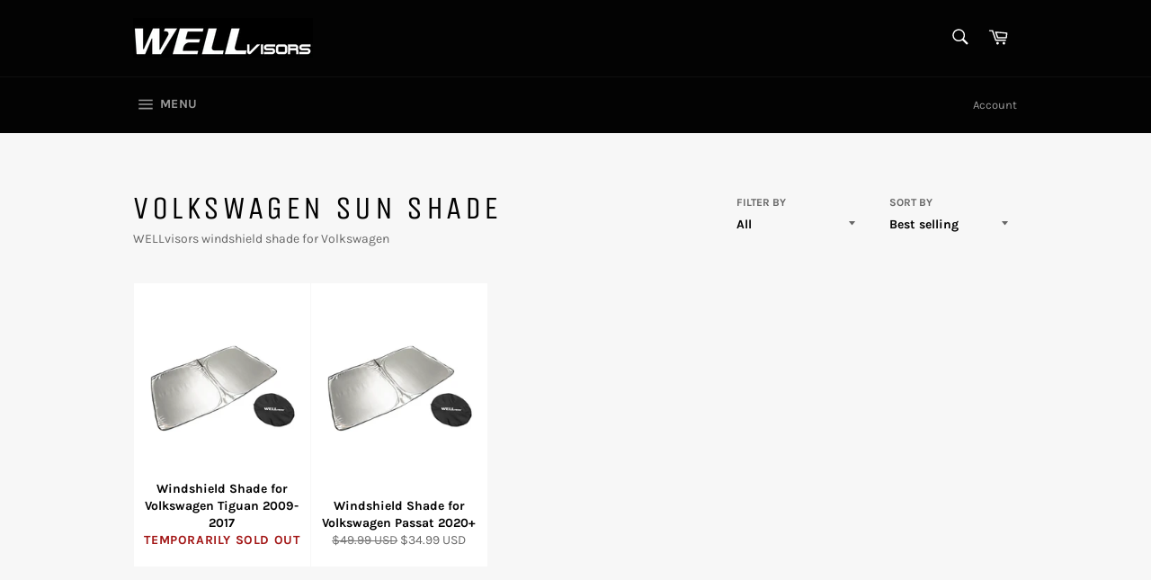

--- FILE ---
content_type: text/html; charset=utf-8
request_url: https://www.google.com/recaptcha/api2/aframe
body_size: 183
content:
<!DOCTYPE HTML><html><head><meta http-equiv="content-type" content="text/html; charset=UTF-8"></head><body><script nonce="_3Rpn8qExLnYITYgPXY0BA">/** Anti-fraud and anti-abuse applications only. See google.com/recaptcha */ try{var clients={'sodar':'https://pagead2.googlesyndication.com/pagead/sodar?'};window.addEventListener("message",function(a){try{if(a.source===window.parent){var b=JSON.parse(a.data);var c=clients[b['id']];if(c){var d=document.createElement('img');d.src=c+b['params']+'&rc='+(localStorage.getItem("rc::a")?sessionStorage.getItem("rc::b"):"");window.document.body.appendChild(d);sessionStorage.setItem("rc::e",parseInt(sessionStorage.getItem("rc::e")||0)+1);localStorage.setItem("rc::h",'1766678513110');}}}catch(b){}});window.parent.postMessage("_grecaptcha_ready", "*");}catch(b){}</script></body></html>

--- FILE ---
content_type: text/javascript
request_url: https://cdn.shopify.com/extensions/019a9bbd-fa61-76ab-a1b8-1e402579e20d/cli-19/assets/remodal.js
body_size: 1475
content:
!function(t,n){window.ElspwjQuery?n(t,window.ElspwjQuery):"function"==typeof define&&define.amd?define(["jquery"],function(a){return n(t,a)}):"object"==typeof exports?n(t,require("jquery")):n(t,t.jQuery||t.Zepto)}(this,function(t,n){"use strict";var a,e,i,o="remodal",s=t.REMODAL_GLOBALS&&t.REMODAL_GLOBALS.NAMESPACE||o,r=n.map(["animationstart","webkitAnimationStart","MSAnimationStart","oAnimationStart"],function(t){return t+"."+s}).join(" "),l=n.map(["animationend","webkitAnimationEnd","MSAnimationEnd","oAnimationEnd"],function(t){return t+"."+s}).join(" "),d=n.extend({hashTracking:!0,closeOnConfirm:!0,closeOnCancel:!0,closeOnEscape:!0,closeOnOutsideClick:!0,modifier:"",appendTo:null},t.REMODAL_GLOBALS&&t.REMODAL_GLOBALS.DEFAULTS),c={CLOSING:"closing",CLOSED:"closed",OPENING:"opening",OPENED:"opened"},p={CONFIRMATION:"confirmation",CANCELLATION:"cancellation"},m=void 0!==(i=document.createElement("div").style).animationName||void 0!==i.WebkitAnimationName||void 0!==i.MozAnimationName||void 0!==i.msAnimationName||void 0!==i.OAnimationName,u=/iPad|iPhone|iPod/.test(navigator.platform);function f(t){if(m&&"none"===t.css("animation-name")&&"none"===t.css("-webkit-animation-name")&&"none"===t.css("-moz-animation-name")&&"none"===t.css("-o-animation-name")&&"none"===t.css("-ms-animation-name"))return 0;var n,a,e,i,o=t.css("animation-duration")||t.css("-webkit-animation-duration")||t.css("-moz-animation-duration")||t.css("-o-animation-duration")||t.css("-ms-animation-duration")||"0s",s=t.css("animation-delay")||t.css("-webkit-animation-delay")||t.css("-moz-animation-delay")||t.css("-o-animation-delay")||t.css("-ms-animation-delay")||"0s",r=t.css("animation-iteration-count")||t.css("-webkit-animation-iteration-count")||t.css("-moz-animation-iteration-count")||t.css("-o-animation-iteration-count")||t.css("-ms-animation-iteration-count")||"1";for(i=0,o=o.split(", "),s=s.split(", "),r=r.split(", "),a=o.length,n=Number.NEGATIVE_INFINITY;i<a;i++)(e=parseFloat(o[i])*parseInt(r[i],10)+parseFloat(s[i]))>n&&(n=e);return n}function h(){if(n(document).height()<=n(window).height())return 0;var t,a,e=document.createElement("div"),i=document.createElement("div");return e.style.visibility="hidden",e.style.width="100px",document.body.appendChild(e),t=e.offsetWidth,e.style.overflow="scroll",i.style.width="100%",e.appendChild(i),a=i.offsetWidth,e.parentNode.removeChild(e),t-a}function g(){if(!u){var t,a,e=n("html"),i=E("is-locked");e.hasClass(i)&&(t=parseInt((a=n(document.body)).css("padding-right"),10)-h(),a.css("padding-right",t+"px"),e.removeClass(i))}}function v(t,n,a,e){var i=E("is",n),o=[E("is",c.CLOSING),E("is",c.OPENING),E("is",c.CLOSED),E("is",c.OPENED)].join(" ");t.$bg.removeClass(o).addClass(i),t.$overlay.removeClass(o).addClass(i),t.$wrapper.removeClass(o).addClass(i),t.$modal.removeClass(o).addClass(i),t.state=n,a||t.$modal.trigger({type:n,reason:e},[{reason:e}])}function C(t,a,e){var i=0,o=function(t){t.target===this&&i++},s=function(t){t.target===this&&0==--i&&(n.each(["$bg","$overlay","$wrapper","$modal"],function(t,n){e[n].off(r+" "+l)}),a())};n.each(["$bg","$overlay","$wrapper","$modal"],function(t,n){e[n].on(r,o).on(l,s)}),t(),0===f(e.$bg)&&0===f(e.$overlay)&&0===f(e.$wrapper)&&0===f(e.$modal)&&(n.each(["$bg","$overlay","$wrapper","$modal"],function(t,n){e[n].off(r+" "+l)}),a())}function O(t){t.state!==c.CLOSED&&(n.each(["$bg","$overlay","$wrapper","$modal"],function(n,a){t[a].off(r+" "+l)}),t.$bg.removeClass(t.settings.modifier),t.$overlay.removeClass(t.settings.modifier).hide(),t.$wrapper.hide(),g(),v(t,c.CLOSED,!0))}function E(){for(var t=s,n=0;n<arguments.length;++n)t+="-"+arguments[n];return t}function y(){var t,e,i=location.hash.replace("#","");if(i){try{e=n("[data-"+o+'-id="'+i+'"]')}catch(s){}e&&e.length&&(t=n[o].lookup[e.data(o)])&&t.settings.hashTracking&&t.open()}else a&&a.state===c.OPENED&&a.settings.hashTracking&&a.close()}function N(t,a){var e=n(document.body),i=this;i.settings=n.extend({},d,a),i.index=n[o].lookup.push(i)-1,i.state=c.CLOSED,i.$overlay=n("."+E("overlay")),null!==i.settings.appendTo&&i.settings.appendTo.length&&(e=n(i.settings.appendTo)),i.$overlay.length||(i.$overlay=n("<div>").addClass(E("overlay")+" "+E("is",c.CLOSED)).hide(),e.append(i.$overlay)),i.$bg=n("."+E("bg")).addClass(E("is",c.CLOSED)),i.$modal=t.addClass(s+" "+E("is-initialized")+" "+i.settings.modifier+" "+E("is",c.CLOSED)).attr("tabindex","-1"),i.$wrapper=n("<div>").addClass(E("wrapper")+" "+i.settings.modifier+" "+E("is",c.CLOSED)).hide().append(i.$modal),e.append(i.$wrapper),i.$wrapper.on("click."+s,"[data-"+o+'-action="close"]',function(t){t.preventDefault(),i.close()}),i.$wrapper.on("click."+s,"[data-"+o+'-action="cancel"]',function(t){t.preventDefault(),i.$modal.trigger(p.CANCELLATION),i.settings.closeOnCancel&&i.close(p.CANCELLATION)}),i.$wrapper.on("click."+s,"[data-"+o+'-action="confirm"]',function(t){t.preventDefault(),i.$modal.trigger(p.CONFIRMATION),i.settings.closeOnConfirm&&i.close(p.CONFIRMATION)}),i.$wrapper.on("click."+s,function(t){n(t.target).hasClass(E("wrapper"))&&i.settings.closeOnOutsideClick&&i.close()})}N.prototype.open=function(){var t,i=this;i.state!==c.OPENING&&i.state!==c.CLOSING&&((t=i.$modal.attr("data-"+o+"-id"))&&i.settings.hashTracking&&(e=n(window).scrollTop(),location.hash=t),a&&a!==i&&O(a),a=i,function t(){if(!u){var a,e,i=n("html"),o=E("is-locked");i.hasClass(o)||(a=parseInt((e=n(document.body)).css("padding-right"),10)+h(),e.css("padding-right",a+"px"),i.addClass(o))}}(),i.$bg.addClass(i.settings.modifier),i.$overlay.addClass(i.settings.modifier).show(),i.$wrapper.show().scrollTop(0),i.$modal.focus(),C(function(){v(i,c.OPENING)},function(){v(i,c.OPENED)},i))},N.prototype.close=function(t){var a=this;a.state!==c.OPENING&&a.state!==c.CLOSING&&a.state!==c.CLOSED&&(a.settings.hashTracking&&a.$modal.attr("data-"+o+"-id")===location.hash.substr(1)&&(location.hash="",n(window).scrollTop(e)),C(function(){v(a,c.CLOSING,!1,t)},function(){a.$bg.removeClass(a.settings.modifier),a.$overlay.removeClass(a.settings.modifier).hide(),a.$wrapper.hide(),g(),v(a,c.CLOSED,!1,t)},a))},N.prototype.getState=function(){return this.state},N.prototype.destroy=function(){var t,a=n[o].lookup;O(this),this.$wrapper.remove(),delete a[this.index],0===(t=n.grep(a,function(t){return!!t}).length)&&(this.$overlay.remove(),this.$bg.removeClass(E("is",c.CLOSING)+" "+E("is",c.OPENING)+" "+E("is",c.CLOSED)+" "+E("is",c.OPENED)))},n[o]={lookup:[]},n.fn[o]=function(t){var a,e;return this.each(function(i,s){null==(e=n(s)).data(o)?(a=new N(e,t),e.data(o,a.index),a.settings.hashTracking&&e.attr("data-"+o+"-id")===location.hash.substr(1)&&a.open()):a=n[o].lookup[e.data(o)]}),a},n(document).ready(function(){n(document).on("click","[data-"+o+"-target]",function(t){t.preventDefault();var a=t.currentTarget.getAttribute("data-"+o+"-target"),e=n("[data-"+o+'-id="'+a+'"]');n[o].lookup[e.data(o)].open()}),n(document).find("."+s).each(function(t,a){var e=n(a),i=e.data(o+"-options");i?("string"==typeof i||i instanceof String)&&(i=function t(n){var a,e,i,o,s={};for(o=0,e=(a=(n=n.replace(/\s*:\s*/g,":").replace(/\s*,\s*/g,",")).split(",")).length;o<e;o++)a[o]=a[o].split(":"),("string"==typeof(i=a[o][1])||i instanceof String)&&(i="true"===i||"false"!==i&&i),("string"==typeof i||i instanceof String)&&(i=isNaN(i)?i:+i),s[a[o][0]]=i;return s}(i)):i={},e[o](i)}),n(document).on("keydown."+s,function(t){a&&a.settings.closeOnEscape&&a.state===c.OPENED&&27===t.keyCode&&a.close()}),n(window).on("hashchange."+s,y)})});